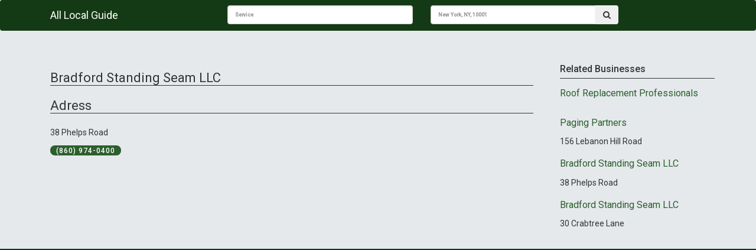

--- FILE ---
content_type: text/html; charset=UTF-8
request_url: https://alllocalguide.com/8609740400-bradford-standing-seam-llc-woodstock-ct-6281-list.html
body_size: 1847
content:
<!DOCTYPE html>
<html lang="en">

<head><meta http-equiv="Content-Type" content="text/html; charset=utf-8">

  
  <meta name="viewport" content="width=device-width, initial-scale=1, shrink-to-fit=no">
  

  <meta name="description" content="Find Contact And Rate Bradford Standing Seam LLC 38 Phelps Road 8609740400 |All Local Guide" />
<title>Bradford Standing Seam LLC - Roofing - 8609740400 - Alllocalguide.com</title>

  <!-- Bootstrap core CSS -->
    <link href="/css/bootstrap.min.css" rel="stylesheet">


    <link href="/css/style.css" rel="stylesheet">
  

  <!-- Custom styles for this template -->
  <link href="/css/business-frontpage.css" rel="stylesheet">
  <link type="text/css" href="https://stackpath.bootstrapcdn.com/font-awesome/4.7.0/css/font-awesome.min.css" rel="stylesheet">
  <script src="/vendor/jquery/jquery.min.js"></script
  
  <!-- JS file -->
<script src="/css/jquery.easy-autocomplete.min.js"></script> 

<!-- CSS file -->
<link rel="stylesheet" href="/css/easy-autocomplete.min.css"> 

<!-- Additional CSS Themes file - not required-->
<link rel="stylesheet" href="/css/easy-autocomplete.themes.min.css"> 

</head>

<body>

  <!-- Navigation -->
  <nav class="navbar navbar-expand-lg navbar-dark bg-dark">
    <div class="container">
     <div class="col-md-3">
      <a class="navbar-brand" href="https://alllocalguide.com">All Local Guide</a>
      </div>
      <div class="col-md-9">
      
            <form  action="/search.html" method="POST">
                 <div class="col-sm-3 col-md-5 left">
                    
                        <div class="">
                            <input type="text" id="services" name="service" class="form-control search-slt" placeholder="Service">
                        </div>
                    
                    </div>
                 <div class="col-sm-3 col-md-5 left">
                    
                    <div class="input-group">
                        <input type="text" class="form-control search-slt" id="location" name="location" placeholder="New York, NY, 10001">
                        <div class="input-group-btn">
                            <button class="btn header-btn" type="submit"><i class="fa fa-search" aria-hidden="true"></i></button>
                        </div>
                    </div>
                    
                </div>
            </form>
        </div>
        
      </div>
    
  </nav>
  

    <section id="main-content">
  	<div class="container">
  	     <div class="row">
  	         
  	         
  	     <div class="col-md-9">
                <div class="details col-md-12">
                	<div class="each-detail-box">
                        <h1 class="product-title">Bradford Standing Seam LLC</h1>
                    </div>
               
                    
                    <div class="each-detail-box">
                        <h3 class="product-title">Adress</h3>
                        <p>38 Phelps Road</p>
                                                <p><span class="firmPhone" style="padding-bottom: 1px; font-size: 12px;"> (860) 974-0400 </span></p>
                    </div>
                    
                    
                    
        						
        						
        						
                                                 
                    
        					
        					</div>
        </div> <!---right bar--->
        
        <div class="col-md-3">
  	             <div class="s-search-content clearfix">                
	                <div class="s-search-header clearfix">Related Businesses</div>
	                <ul class="related-list">
	                   	                	<li>                        
	                        <div class="firmInfo clearfix">
                                <h2><a  href="/8556680117-roof-replacement-professionals-woodstock-ct-6281-list.html"> Roof Replacement Professionals </a></h2>
                           	</div>
                            <div class="firmLocation clearfix">
                                <div> </div>
                          </div>
	                  	</li>   
	                  		                	<li>                        
	                        <div class="firmInfo clearfix">
                                <h2><a  href="/8609639438-paging-partners-woodstock-ct-6281-list.html"> Paging Partners </a></h2>
                           	</div>
                            <div class="firmLocation clearfix">
                                <div> 156 Lebanon Hill Road</div>
                          </div>
	                  	</li>   
	                  		                	<li>                        
	                        <div class="firmInfo clearfix">
                                <h2><a  href="/8609740400-bradford-standing-seam-llc-woodstock-ct-6281-list.html"> Bradford Standing Seam LLC </a></h2>
                           	</div>
                            <div class="firmLocation clearfix">
                                <div> 38 Phelps Road</div>
                          </div>
	                  	</li>   
	                  		                	<li>                        
	                        <div class="firmInfo clearfix">
                                <h2><a  href="/8609289798-bradford-standing-seam-llc-woodstock-ct-6281-list.html"> Bradford Standing Seam LLC </a></h2>
                           	</div>
                            <div class="firmLocation clearfix">
                                <div> 30 Crabtree Lane</div>
                          </div>
	                  	</li>   
	                  	                    </ul>                
	            </div>
  	         </div>
  	         
         </div><!-- row -->
  	    
  	    
  	 </div><!-- container -->
</section><!-- section -->


 
 
 
  <!-- Footer -->
  <footer class="py-5 bg-dark">
    <div class="container">
      <p class="m-0 text-center text-white">Copyright &copy; Your Website 2019</p>
    </div>
    <!-- /.container -->
  </footer>

  <!-- Bootstrap core JavaScript -->
  
  
  <script src="/js/bootstrap.min.js"></script
  
  <script src="/vendor/bootstrap/js/bootstrap.bundle.min.js"></script>
  
    <script src="/js/manage.min.js"></script> 
  <script>
      var options = {
    	url: "/json-data/services.json",
    
    	getValue: "name",
    
    	list: {
    		match: {
    			enabled: true
    		}
    	    }
        };
        
        var options2 = {
    	url: "/json-data/city-data.json",
    
    	getValue: "name",
    
    	list: {
    		match: {
    			enabled: true
    		}
    	    }
        };
    
        $("#services").easyAutocomplete(options);
        $("#location").easyAutocomplete(options2);
        /*$(".easy-autocomplete").css('width',"85%");*/
    </script>

<script defer src="https://static.cloudflareinsights.com/beacon.min.js/vcd15cbe7772f49c399c6a5babf22c1241717689176015" integrity="sha512-ZpsOmlRQV6y907TI0dKBHq9Md29nnaEIPlkf84rnaERnq6zvWvPUqr2ft8M1aS28oN72PdrCzSjY4U6VaAw1EQ==" data-cf-beacon='{"version":"2024.11.0","token":"50174eb68f394cb5b5b2eb2e001c33fa","r":1,"server_timing":{"name":{"cfCacheStatus":true,"cfEdge":true,"cfExtPri":true,"cfL4":true,"cfOrigin":true,"cfSpeedBrain":true},"location_startswith":null}}' crossorigin="anonymous"></script>
</body>

</html>